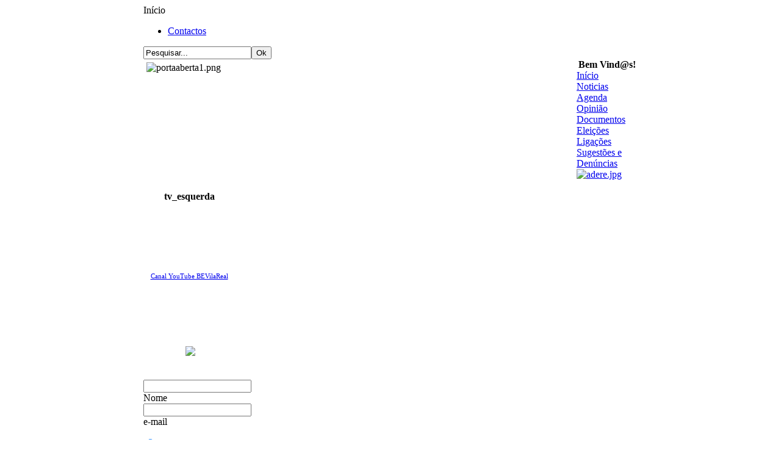

--- FILE ---
content_type: text/html; charset=UTF-8
request_url: https://vilareal.bloco.org/index.php?option=com_content&task=view&id=271&Itemid=1
body_size: 4004
content:
<?xml version="1.0" encoding="iso-8859-1"?><!DOCTYPE html PUBLIC "-//W3C//DTD XHTML 1.0 Transitional//EN" "http://www.w3.org/TR/xhtml1/DTD/xhtml1-transitional.dtd">
<html xmlns="http://www.w3.org/1999/xhtml">
<head>
<title>Site Distrital de Vila Real - Bloco de Esquerda - Assembleia Municipal de Vila Real a 29 de Fevereiro de 2012: 1 moção rejeitada e 1 proposta aprovada</title>
<meta name="title" content="Assembleia Municipal de Vila Real a 29 de Fevereiro de 2012: 1 moção rejeitada e 1 proposta aprovada" />
<meta name="author" content="" />
<meta name="description" content="Bloco de Esquerda - Distrital de Vila Real" />
<meta name="keywords" content="bloco, bloco de esquerda, Bloco de Esquerda, Vila Real, vila real, politica, pol�tica, be, BE, bloco esquerda, Bloco" />
<meta name="Generator" content="Joomla! - Copyright (C) 2005 - 2007 Open Source Matters. All rights reserved." />
<meta name="robots" content="index, follow" />
	<link rel="shortcut icon" href="https://vilareal.bloco.org/images/bloco.ico" />
	<meta http-equiv="Content-Type" content="text/html; charset=iso-8859-1" />
<link href="https://vilareal.bloco.org/templates/rhuk_solarflare_ii/css/template_css.css" rel="stylesheet" type="text/css"/>
</head>
<body>


<div align="center">
	<table border="0" cellpadding="0" cellspacing="0" width="810">
		<tr>
			<td class="outline">
		  		<div id="pathway_outer">
		  		  <div id="pathway_inner">
		    			<div id="pathway_text">
		    			<span class="pathway">Início </span>		    			</div>
		    			<div id="buttons">
		    			<ul id="mainlevel-nav"><li><a href="https://vilareal.bloco.org/index.php?option=com_contact&amp;Itemid=7" class="mainlevel-nav" >Contactos</a></li></ul>		    			</div>
		    		</div>
		  		</div>
		  		<div id="search_outer">
		  		  <div id="search_inner">
		  		  
<form action="index.php?option=com_search" method="get">
	<div class="search">
		<input name="searchword" id="mod_search_searchword" maxlength="20" alt="search" class="inputbox" type="text" size="20" value="Pesquisar..."  onblur="if(this.value=='') this.value='Pesquisar...';" onfocus="if(this.value=='Pesquisar...') this.value='';" /><input type="submit" value="Ok" class="button"/>	</div>

	<input type="hidden" name="option" value="com_search" />
	<input type="hidden" name="Itemid" value="" />	
</form>		  		  </div>
		  		</div>
		  		<div class="clr"></div>
		  		<div id="header_outer">

          <div id="header"> <left>
          <img src="images/stories/portaaberta1.png" style="float: left; margin: 5px" height="184" width="700" title="portaaberta1.png" alt="portaaberta1.png" />
<!--
                <object type="application/x-shockwave-flash" data="http://vilareal.bloco.org/templates/rhuk_solarflare_ii/images/top.swf"
 width="810" height="150">

  <param name="movie" value="http://vilareal.bloco.org/templates/rhuk_solarflare_ii/images/top.swf" />
    <param name="wmode" value="transparent" />
         </object>
-->
                       </left> </div>
		  		     </div>
		  		<div id="left_outer">
		  			<div id="left_inner">
		  					<table cellpadding="0" cellspacing="0" class="moduletable">
					<tr>
				<th valign="top">
					Bem Vind@s!				</th>
			</tr>
					<tr>
			<td>
				
<table width="100%" border="0" cellpadding="0" cellspacing="0">
<tr align="left"><td><a href="https://vilareal.bloco.org/index.php?option=com_frontpage&amp;Itemid=1" class="mainlevel" id="active_menu">Início</a></td></tr>
<tr align="left"><td><a href="https://vilareal.bloco.org/index.php?option=com_content&amp;task=blogcategory&amp;id=1&amp;Itemid=2" class="mainlevel" >Noticias</a></td></tr>
<tr align="left"><td><a href="https://vilareal.bloco.org/index.php?option=com_content&amp;task=blogcategory&amp;id=9&amp;Itemid=11" class="mainlevel" >Agenda</a></td></tr>
<tr align="left"><td><a href="https://vilareal.bloco.org/index.php?option=com_content&amp;task=blogcategory&amp;id=2&amp;Itemid=3" class="mainlevel" >Opinião</a></td></tr>
<tr align="left"><td><a href="https://vilareal.bloco.org/index.php?option=com_content&amp;task=blogcategory&amp;id=3&amp;Itemid=4" class="mainlevel" >Documentos</a></td></tr>
<tr align="left"><td><a href="https://vilareal.bloco.org/index.php?option=com_content&amp;task=blogcategory&amp;id=0&amp;Itemid=14" class="mainlevel" >Eleições</a></td></tr>
<tr align="left"><td><a href="https://vilareal.bloco.org/index.php?option=com_content&amp;task=blogcategory&amp;id=4&amp;Itemid=5" class="mainlevel" >Ligações</a></td></tr>
<tr align="left"><td><a href="https://docs.google.com/forms/d/17YZcXmaoQlSJRRPSce2Fn9arEeWgMBuavQ-9FA-DozY/viewform" class="mainlevel" >Sugestões e Denúncias</a></td></tr>
</table>			</td>
		</tr>
		</table>
				<table cellpadding="0" cellspacing="0" class="moduletable">
				<tr>
			<td>
				<a href="http://www.bloco.org/index.php?option=com_mosforms&amp;Itemid=43" target="_blank"></a>
<div style="text-align: center">
<a href="https://adere.bloco.org/" target="_blank"><img src="images/stories/banners/adere.jpg" alt="adere.jpg" style="border: 0px none #e50d04" title="adere.jpg" border="0" height="99" width="150" /></a>
</div>
<div style="text-align: center">
&nbsp;
</div>
			</td>
		</tr>
		</table>
				<table cellpadding="0" cellspacing="0" class="moduletable">
					<tr>
				<th valign="top">
					 tv_esquerda				</th>
			</tr>
					<tr>
			<td>
				<div align="center">
<iframe src="http://www.youtube.com/embed/pQ8Vh_JSKcE" frameborder="0" height="114" width="150"></iframe><span style="font-size: 8pt"></span><a href="http://www.youtube.com/user/BEVilaReal" target="_self"><span style="font-size: 8pt"><br />
Canal YouTube BEVilaReal
</span></a> 
</div>
			</td>
		</tr>
		</table>
				<table cellpadding="0" cellspacing="0" class="moduletable">
				<tr>
			<td>
				<div style="text-align: center">
<iframe src="http://www.facebook.com/plugins/likebox.php?href=http%3A%2F%2Fwww.facebook.com%2Fpages%2FBloco-de-Esquerda-Vila-Real%23%21%2Fpages%2FBloco-de-Esquerda-Vila-Real%2F192239357467863&amp;width=150&amp;colorscheme=light&amp;show_faces=false&amp;stream=false&amp;header=false&amp;height=100" style="border: medium none; overflow: hidden; width: 150px; height: 100px" allowtransparency="true" frameborder="0" scrolling="no"></iframe>&nbsp;
</div>
<div style="text-align: center">
<a href="index.php?option=com_rss&amp;feed=RSS2.0&amp;no_html=1" target="_parent"><img src="images/M_images/rss_be.png" style="margin: 5px; border: 0px none #000000" align="middle" /></a>  
</div>
<div style="text-align: center">
&nbsp;<br />
</div>
			</td>
		</tr>
		</table>
				<table cellpadding="0" cellspacing="0" class="moduletable">
				<tr>
			<td>
				<div class="syndicate">
	</div>			</td>
		</tr>
		</table>
				<table cellpadding="0" cellspacing="0" class="moduletable">
				<tr>
			<td>
							</td>
		</tr>
		</table>
				<table cellpadding="0" cellspacing="0" class="moduletable">
				<tr>
			<td>
					<script type="text/javascript" language="Javascript"><!--
	function changeTask() {
		var name = document.lettermanMod.subscriber_name.value;
		var email;
		var max_length = 15;
		var filter=/^([\w-]+(?:\.[\w-]+)*)@((?:[\w-]+\.)*\w[\w-]{0,66})\.([a-z]{2,6}(?:\.[a-z]{2})?)$/i
		
		if (filter.test(document.lettermanMod.email.value)) {
			email = document.lettermanMod.email.value;
			var a = true;
		} else {
			alert("Por favor introduza um e-mail v�lido.");
			var a = true; return false;
		}
		try {
					if(document.lettermanMod.subscriber_name.length < 1) {
				alert("Introduza um nome para subscrever. Obrigado.");
				return false;
			} 
					}
		catch(e) {}
		return true;
	} // -->
	</script>
		<form method="post" action="https://vilareal.bloco.org/index.php?option=com_letterman" name="lettermanMod"> 
	<p>
	         <input type="text" id="subscriber_name" style="font-size:smaller;" name="subscriber_name" class="inputbox" value="" /><br/>
         <span class="smallgrey"><label for="subscriber_name">Nome</label></span><br/>
		<input type="text" id="lm_email" name="email" style="font-size:smaller;" class="inputbox" value="" /><br/>
	<span class="smallgrey"><label for="lm_email">e-mail</label></span>
	</p>        
	<p>
			   <input name="task" type="radio" class="inputbox" id="lm_subscribe" value="subscribe" checked="checked"/>
			<label for="lm_subscribe">Subscrever</label><br/>
			<input name="task" type="radio" class="inputbox" id="lm_unsubscribe" value="unsubscribe" />
			<label for="lm_unsubscribe">Cancelar Subscri��o</label>
			<br/>
			<input type="submit" class="button" value="Enviar!" onclick="return changeTask();" />
		
			</p>
	 <input type="hidden" name="Itemid" value="1" />
	 		<input type="hidden" name="46e9c3a0400e2982c0c25ada333bcfd2" value="1" />
	 </form>	
			</td>
		</tr>
		</table>
				  			</div>
		  		</div>
		  		<div id="content_outer">
		   			<div id="content_inner">
		   					  			<table border="0" cellpadding="0" cellspacing="0" width="100%" class="content_table">
						<tr valign="top">
							<td width="99%">
								<table border="0" cellpadding="0" cellspacing="0" width="100%" class="content_table">


									<tr>
										<td colspan="0">
											<img src="https://vilareal.bloco.org/templates/rhuk_solarflare_ii/images/spacer.png" alt="" title="spacer" border="0" height="2" width="100"/><br />
										</td>
									</tr>
									<tr>

                      <td colspan="0" class="body_outer">
                        				<table class="contentpaneopen">
			<tr>
								<td class="contentheading" width="100%">
					Assembleia Municipal de Vila Real a 29 de Fevereiro de 2012: 1 moção rejeitada e 1 proposta aprovada									</td>
								<td align="right" width="100%" class="buttonheading">
					<a href="https://vilareal.bloco.org/index2.php?option=com_content&amp;task=view&amp;id=271&amp;pop=1&amp;page=0&amp;Itemid=1" target="_blank" onclick="window.open('https://vilareal.bloco.org/index2.php?option=com_content&amp;task=view&amp;id=271&amp;pop=1&amp;page=0&amp;Itemid=1','win2','status=no,toolbar=no,scrollbars=yes,titlebar=no,menubar=no,resizable=yes,width=640,height=480,directories=no,location=no'); return false;" title="Imprimir">
						<img src="https://vilareal.bloco.org/templates/rhuk_solarflare_ii/images/printButton.png"  alt="Imprimir" name="Imprimir" align="middle" border="0" /></a>
				</td>
							<td align="right" width="100%" class="buttonheading">
				<a href="https://vilareal.bloco.org/index2.php?option=com_content&amp;task=emailform&amp;id=271&amp;itemid=1" target="_blank" onclick="window.open('https://vilareal.bloco.org/index2.php?option=com_content&amp;task=emailform&amp;id=271&amp;itemid=1','win2','status=no,toolbar=no,scrollbars=yes,titlebar=no,menubar=no,resizable=yes,width=400,height=250,directories=no,location=no'); return false;" title="e-mail">
					<img src="https://vilareal.bloco.org/templates/rhuk_solarflare_ii/images/emailButton.png"  alt="e-mail" name="e-mail" align="middle" border="0" /></a>
			</td>
						</tr>
			</table>
			
		<table class="contentpaneopen">
					<tr>
				<td valign="top" colspan="2" class="createdate">
					29-Feb-2012				</td>
			</tr>
					<tr>
			<td valign="top" colspan="2">
				<div>
O Bloco de Esquerda apresentou uma mo&ccedil;&atilde;o e uma proposta na Assembleia Municipal de Vila Real,    realizada hoje dia 29 de Fevereiro de 2012, tendo a mo&ccedil;&atilde;o sido rejeitada com os votos contra do PSD, CDS-PP e alguns Presidentes de Junta e a absten&ccedil;&atilde;o do PS e CDU, e a proposta aprovada por maioria com a absten&ccedil;&atilde;o do CDS-PP.
</div>
<div>
<br />
</div>
<div>
A mo&ccedil;&atilde;o rejeitada proponha a defesa da realiza&ccedil;&atilde;o de referendos locais relativamente &agrave; cria&ccedil;&atilde;o, fus&atilde;o e extin&ccedil;&atilde;o de freguesias e pode ser consultada aqui:&nbsp;<a href="index.php?option=com_content&amp;task=view&amp;id=269&amp;Itemid=4">http://vilareal.bloco.org/index.php?option=com_content&amp;task=view&amp;id=269&amp;Itemid=4</a>
</div>
<div>
&nbsp;
</div>
<div>
A proposta prop&otilde;e a preserva&ccedil;&atilde;o e conserva&ccedil;&atilde;o da Esta&ccedil;&atilde;o de Comboios de Vila Real e pode ser consultada aqui:
</div>
<div>
&nbsp;
</div>
<div>
<a href="index.php?option=com_content&amp;task=view&amp;id=270&amp;Itemid=4">http://vilareal.bloco.org/index.php?option=com_content&amp;task=view&amp;id=270&amp;Itemid=4</a>&nbsp;
</div>
<div>
&nbsp;
</div>
<div>
<br />
A Concelhia do Bloco de Esquerda de Vila Real
</div>
			</td>
		</tr>
				</table>

		<span class="article_seperator">&nbsp;</span>

					<table align="center" style="margin-top: 25px;">
			<tr>
									<th class="pagenav_prev">
						<a href="https://vilareal.bloco.org/index.php?option=com_content&amp;task=view&amp;id=284&amp;Itemid=1">
							&lt; Artigo anterior</a>
					</th>
								</tr>
			</table>
						<div class="back_button">
				<a href='javascript:history.go(-1)'>
					[ Voltar ]</a>
			</div>
			                        <table width="100%" border="0" cellpadding="0" cellspacing="0" class="content_table">
                          <tr>
                            <td valign="top">
                                                          </td>
                            <td valign="top">
                                                          </td>
                          </tr>
                        </table> </td>
								</tr>
								</table>


							</td>
							
                <td height="100%" >
                  <div id="right_outer">

                    <div id="right_inner">
                      		<table cellpadding="0" cellspacing="0" class="moduletable">
				<tr>
			<td>
							</td>
		</tr>
		</table>
		                    </div>
			  				</div>
		  				</td>
		  				
						</tr>
						</table>
		  		</div>
		  	</div>
        <table border="0" cellpadding="0" cellspacing="0" width="100%" class="content_table">
                  </table>
		  </td>
	  </tr>
  </table>
</div>
<div align="center">
	&copy; 2026 Site Distrital de Vila Real - Bloco de Esquerda</div>

<div align="center">
	<a href="http://www.joomla.org">Joomla!</a> is Free Software released under the GNU/GPL License.</div></body>
</html><!-- 1769397768 -->